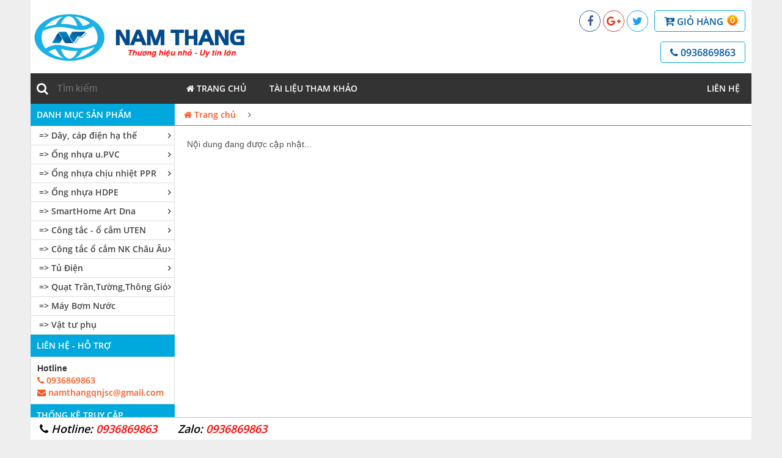

--- FILE ---
content_type: text/html; charset=UTF-8
request_url: https://diennuochalong.com/dm/243-voi-xa/
body_size: 6196
content:

<!DOCTYPE html>
<html lang="vi" prefix="og: https://ogp.me/ns#">
<head>
    <title></title>
    <meta charset="UTF-8">
    <meta name="keywords" content=""/>
    <meta name="description" content=""/>
    <meta name="DC.creator" content="ĐIỆN NƯỚC NAM THẮNG">
    <meta name="DC.title" content="">
    <meta name="DC.publisher" content="ĐIỆN NƯỚC NAM THẮNG">
    <meta name="DC.created" content="2010">
    <meta name="DC.description" content="">
    <meta property="og:locale" content="vi_VN" />
    <meta property="og:title" content="">
    <meta property="og:image" content="https://diennuochalong.com//data/images/download.png">
    <meta property="og:image:width" content="975" />
    <meta property="og:image:height" content="975" />
    <meta property="og:url" content="https://diennuochalong.com/dm/243-voi-xa/">
    <meta property="og:site_name" content="NamThang">
    <meta property="og:description" content="">
    <meta property="og:type" content="website" />
    <meta name="twitter:card" content="summary" />
    <meta name="twitter:title" content="" />
    <meta name="twitter:description" content="" />
    <meta name="robots" content="INDEX,FOLLOW">
    <meta name="viewport" content="width=device-width, initial-scale=1, maximum-scale=1, user-scalable=no">
    <link rel="canonical" href="https://diennuochalong.com/dm/243-voi-xa/"/>
    <link rel="shortcut icon" type="image/x-icon" href="/favicon.ico">
    <link rel="stylesheet" href="/css/page0.1.1.css">
    <link rel="stylesheet" href="/css/font-awesome.min.css">
    <link rel="stylesheet" href="/css/jquery.fancybox.css">
    <link rel="stylesheet" href="/css/jgallery.min.css">
    <link rel="stylesheet" href="/css/style.css?v=2.0.9">
    <script language="javascript" src="/js/jquery-1.8.2.min.js"></script>
    <script language="javascript" src="/js/slick.min.js"></script>
    <script src='https://www.google.com/recaptcha/api.js?hl=vi'></script>
    <script language="javascript" src="/js/fancybox.js"></script>
    <script src="https://apis.google.com/js/platform.js" async defer>{lang: 'vi'}</script>
    <script type="application/ld+json">	{	"@context" : "http://schema.org",	"@type" : "Organization",	"name" : "",	"url" : "https://diennuochalong.com/dm/243-voi-xa/",	"logo": "https://godongky.net.vn/img/logo/logo.png"	} </script>
    <!-- Google tag (gtag.js) -->
<script async src="https://www.googletagmanager.com/gtag/js?id=G-WHWWLEBVMK"></script>
<script>
  window.dataLayer = window.dataLayer || [];
  function gtag(){dataLayer.push(arguments);}
  gtag('js', new Date());

  gtag('config', 'G-WHWWLEBVMK');
</script>

<!-- Google Tag Manager -->
<script>(function(w,d,s,l,i){w[l]=w[l]||[];w[l].push({'gtm.start':
new Date().getTime(),event:'gtm.js'});var f=d.getElementsByTagName(s)[0],
j=d.createElement(s),dl=l!='dataLayer'?'&l='+l:'';j.async=true;j.src=
'https://www.googletagmanager.com/gtm.js?id='+i+dl;f.parentNode.insertBefore(j,f);
})(window,document,'script','dataLayer','GTM-THSWBKJ');</script>
<!-- End Google Tag Manager --></head>
<body>

    <header>
	<div class="container">
		<div class="mid_hdr">
			<div class="logo"><a href="/"><img src="/data/images/download.png" alt="TỔNG KHO VẬT TƯ ĐIỆN NƯỚC NAM THẮNG/ BÁN BUÔN , BÁN LẺ"></a></div>
       
            <div class="cart">
                <div class="cart_home m_off">
                    <a class="cart_hdr" href="/view-shopingcart/"><i class="fa fa-cart-arrow-down"></i> Giỏ hàng <span>0</span></a>
                    <div class="hover_cart">
                                                    <div class="tb_cart">
                                <span>Hiện chưa có sản phẩm nào trong giỏ hàng của bạn</span>
                            </div>
                                            </div>
                </div>
                <ul class="share_social_hdr nostyle">
                    <li><a href="https://www.facebook.com/vattunamthang/" target="_blank" rel="nofollow"><i class="fa fa-facebook"></i></a></li>
                    <li><a href="https://business.google.com/dashboard/l/07708081079468765858?hl=vi" target="_blank" rel="nofollow"><i class="fa fa-google-plus"></i></a></li>
                    <li><a href="https://www.youtube.com/channel/UCc7llH9L_pgY5RRz3PDsUzA" target="_blank" rel="nofollow"><i class="fa fa-twitter"></i></a></li>
                </ul>
                <div class="span12 span-t6 span-m6">
                    <a class="btn_hotline" href="tel:0936869863"><i class="fa fa-phone"></i> 0936869863</a>
                </div>
			</div>
		</div>
		<div class="bot_hdr">
            <div class="search_home">
                <a class="btn_search"><i class="fa fa-search"></i></a>
                <div itemscope itemtype="https://schema.org/WebSite">
                <link itemprop="url" href="https://diennuochalong.com/dm/243-voi-xa/"/>
                <form action="/search/" method="get" id="f_search" itemprop="potentialAction" itemscope itemtype="https://schema.org/SearchAction">
                    <button type="submit"><i class="fa fa-search"></i></button>
                    <input itemprop="query-input" type="text" name="q" placeholder="Tìm kiếm" required/>
                    <meta itemprop="target" content="https://diennuochalong.com/search?q={q}"/>
                </form>
             	</div>
            </div>
            <div class="cart_hdr_m">
                <a href="/view-shopingcart/"><i class="fa fa-shopping-cart"></i><span>0</span></a>
            </div>
			<nav>
                <div class="bar"><a><i class="fa fa-bars"></i></a></div>
                <ul class="mnav nostyle">
                    <li><a href="/"><i class="fa fa-home"></i></a></li>
                                                                                                    <li><a href="/dm/762-tai-lieu-tham-khao/">TÀI LIỆU THAM KHẢO</a>
                                            </li>
                                        <li><a href="/lien-he/">Liên hệ</a></li>
                </ul>
				<ul class="nav_lv0 nostyle">
					<li><a href="/"><i class="fa fa-home"></i> Trang chủ</a></li>
																									<li><a href="/dm/762-tai-lieu-tham-khao/">TÀI LIỆU THAM KHẢO</a>
											</li>
										<li><a href="/lien-he/">Liên hệ</a></li>
				</ul>
			</nav>
		</div>
	</div>
    <div class="fix_bootom">
        <div class="container">
            <div class="bar_fix m-off">
                <div class="span7 span-t12 span-m12">
                    <p class="btn_fix"><a href="tel:0936869863"><i class="fa fa-phone"></i> <i class="m_off">Hotline:</i> <span>0936869863</span></a></p>
                    <!-- <p class="btn_fix"><a href="mailto:namthangqnjsc@gmail.com"><i class="fa fa-envelope"></i></a> <i class="m_off">Email:</i> <span>namthangqnjsc@gmail.com</span></p>-->
                    <p class="btn_fix"><a href="https://zalo.me/0936869863"> <i class="m_off">Zalo:</i> <span>0936869863</span></a></p>
                </div>
                <div class="span5 span-t12 span-m12">
                    <div class="addthis_inline_share_toolbox"></div>
                </div>
            </div>
            <div class="action_fix m-on">
                <a href="/view-shopingcart/" rel="nofollow"><i class="fa fa-shopping-cart"></i> Giỏ hàng</a>    
                <a href="/lien-he/"><i class="fa fa-user-circle-o"></i> Liên hệ</a>    
                <!-- <a href="#hotline" class="act_js"><i class="fa fa-phone"></i> Hotline</a> -->
                <!-- <div class="wrapper_hotline" id="hotline"> -->
                    <a href="tel:0936869863" class=""><!-- <i class="fa fa-mobile" aria-hidden="true"></i> --><i class="fa fa-phone"></i> Hotline</a>
                    <!-- <a href="tel:02033635579"><i class="fa fa-phone" aria-hidden="true"></i>02033635579</a> -->
                <!-- </div> -->
                <script>
                $('.act_js').click(function(n){
                    n.preventDefault();
                    var id = $(this).attr('href');
                    $(id).toggleClass("active");
                });
                </script>
            </div>
        </div>
    </div>
    <!-- Go to www.addthis.com/dashboard to customize your tools -->
    <script type="text/javascript" src="//s7.addthis.com/js/300/addthis_widget.js#pubid=ra-58d232d250adedfc"></script> 
</header>
    <div class="container">
        <div class="index_mid">
            <div class="block_left">
	<div class="block_panel m_off">
		<div class="head_panel">
			<div class="title"><h3>DANH MỤC SẢN PHẨM</h3></div>
		</div>
		<div class="body_panel">
			<ul class="menu_prd_lv0 nostyle">
												<li><a href="/dm/222-day-cap-dien-ha-the/">=> Dây, cáp điện hạ thế</a>
										<ul class="menu_prd_lv1 nostyle">
																		<li><a href="/dm/272-tran-phu/">Trần Phú</a></li>
												<li><a href="/dm/308-cadivi/">Cadivi</a></li>
												<li><a href="/dm/410-day-dien-chong-chay/">Dây điện chống cháy</a></li>
												<li><a href="/dm/264-cadisun/">Cadisun</a></li>
											</ul>
									</li>
								<li><a href="/dm/719-ong-nhua-u-pvc/">=> Ống nhựa u.PVC</a>
										<ul class="menu_prd_lv1 nostyle">
																		<li><a href="/dm/720-pvc-tien-phong/">PVC Tiền Phong</a></li>
												<li><a href="/dm/721-pvc-dekko/">PVC Dekko</a></li>
												<li><a href="/dm/722-pvc-dismy/">PVC Dismy</a></li>
											</ul>
									</li>
								<li><a href="/dm/219-ong-nhua-chiu-nhiet-ppr/">=> Ống nhựa chịu nhiệt PPR</a>
										<ul class="menu_prd_lv1 nostyle">
																		<li><a href="/dm/250-ppr-wavin-ek/">PPR Wavin EK </a></li>
												<li><a href="/dm/471-ppr-vesbo/">PPR Vesbo</a></li>
												<li><a href="/dm/254-ppr-tien-phong/">PPR Tiền Phong</a></li>
												<li><a href="/dm/592-ppr-dismy/">PPR Dismy</a></li>
												<li><a href="/dm/252-ppr-dekko/">PPR Dekko</a></li>
												<li><a href="/dm/248-may-han-ong-ppr/">Máy hàn ống PPR</a></li>
											</ul>
									</li>
								<li><a href="/dm/221-ong-nhua-hdpe/">=> Ống nhựa HDPE </a>
										<ul class="menu_prd_lv1 nostyle">
																		<li><a href="/dm/261-hdpe-tien-phong/">HDPE Tiền Phong</a></li>
												<li><a href="/dm/262-hdpe-dekko/">HDPE Dekko</a></li>
												<li><a href="/dm/263-hdpe-dismy/">HDPE Dismy</a></li>
												<li><a href="/dm/265-pk-hdpe-hathaco/">PK HDPE Hathaco</a></li>
												<li><a href="/dm/411-pk-hdpe-asian/">Pk HDPE Asian</a></li>
											</ul>
									</li>
								<li><a href="/dm/758-smarthome-art-dna/">=> SmartHome Art Dna</a>
										<ul class="menu_prd_lv1 nostyle">
																		<li><a href="/dm/759-z10-series/">Z10 Series</a></li>
												<li><a href="/dm/760-z20-series/">Z20 series</a></li>
											</ul>
									</li>
								<li><a href="/dm/723-cong-tac-o-cam-uten/">=> Công tắc - ổ cắm UTEN</a>
										<ul class="menu_prd_lv1 nostyle">
																		<li><a href="/dm/726-v4/">V4</a></li>
												<li><a href="/dm/727-v6/">V6</a></li>
												<li><a href="/dm/728-v3/">V3</a></li>
												<li><a href="/dm/729-v7/">V7</a></li>
												<li><a href="/dm/730-q120b/">Q120B</a></li>
												<li><a href="/dm/731-v9/">V9</a></li>
												<li><a href="/dm/732-s300/">S300</a></li>
												<li><a href="/dm/733-q120d/">Q120D</a></li>
												<li><a href="/dm/734-q7/">Q7</a></li>
											</ul>
									</li>
								<li><a href="/dm/724-cong-tac-o-cam-nk-chau-au/">=> Công tắc ổ cắm NK Châu Âu</a>
										<ul class="menu_prd_lv1 nostyle">
																		<li><a href="/dm/735-legrand/">Legrand</a></li>
												<li><a href="/dm/736-bticino/">Bticino</a></li>
												<li><a href="/dm/737-vimar/">Vimar</a></li>
												<li><a href="/dm/738-simon/">Simon</a></li>
											</ul>
									</li>
								<li><a href="/dm/749-tu-dien/">=> Tủ Điện</a>
										<ul class="menu_prd_lv1 nostyle">
																		<li><a href="/dm/750-tu-dma/">Tủ DMA</a></li>
												<li><a href="/dm/751-tu-simon/">Tủ Simon</a></li>
												<li><a href="/dm/752-tu-schneider/">TỦ Schneider</a></li>
												<li><a href="/dm/753-tu-sino/">Tủ Sino</a></li>
											</ul>
									</li>
								<li><a href="/dm/228-quat-tran-tuong-thong-gio/">=> Quạt Trần,Tường,Thông Gió</a>
										<ul class="menu_prd_lv1 nostyle">
																		<li><a href="/dm/296-quat-vinawind/">Quạt - Vinawind</a></li>
												<li><a href="/dm/297-quat-panasonic/">Quạt - Panasonic</a></li>
												<li><a href="/dm/435-quat-thong-gio-whifa/">Quạt thông gió Whifa</a></li>
												<li><a href="/dm/491-quat-thong-gio-nanoco/">Quạt thông gió nanoco</a></li>
												<li><a href="/dm/242-quat-tran-kaiyo-japan/">Quạt trần Kaiyo - Japan</a></li>
											</ul>
									</li>
								<li><a href="/dm/761-may-bom-nuoc/">=> Máy Bơm Nước</a>
									</li>
								<li><a href="/dm/725-vat-tu-phu/">=> Vật tư phụ</a>
									</li>
							</ul>
		</div>
	</div>
	<div class="clear"></div>
    <div class="block_panel d_off">
		<div class="head_panel">
			<div class="title"><h3 class="btn_menu"><i class="fa fa-bars" aria-hidden="true"></i> DANH MỤC SẢN PHẨM</h3></div>
		</div>
		<div class="body_panel">
            <ul class="menu_prd_lv0_js nostyle">
												<li><a href="/dm/222-day-cap-dien-ha-the/">=> Dây, cáp điện hạ thế</a><span class="open_js ico_plus"></span>										<ul class="menu_prd_lv1_js nostyle">
																		<li><a href="/dm/272-tran-phu/">Trần Phú</a></li>
												<li><a href="/dm/308-cadivi/">Cadivi</a></li>
												<li><a href="/dm/410-day-dien-chong-chay/">Dây điện chống cháy</a></li>
												<li><a href="/dm/264-cadisun/">Cadisun</a></li>
											</ul>
									</li>
								<li><a href="/dm/719-ong-nhua-u-pvc/">=> Ống nhựa u.PVC</a><span class="open_js ico_plus"></span>										<ul class="menu_prd_lv1_js nostyle">
																		<li><a href="/dm/720-pvc-tien-phong/">PVC Tiền Phong</a></li>
												<li><a href="/dm/721-pvc-dekko/">PVC Dekko</a></li>
												<li><a href="/dm/722-pvc-dismy/">PVC Dismy</a></li>
											</ul>
									</li>
								<li><a href="/dm/219-ong-nhua-chiu-nhiet-ppr/">=> Ống nhựa chịu nhiệt PPR</a><span class="open_js ico_plus"></span>										<ul class="menu_prd_lv1_js nostyle">
																		<li><a href="/dm/250-ppr-wavin-ek/">PPR Wavin EK </a></li>
												<li><a href="/dm/471-ppr-vesbo/">PPR Vesbo</a></li>
												<li><a href="/dm/254-ppr-tien-phong/">PPR Tiền Phong</a></li>
												<li><a href="/dm/592-ppr-dismy/">PPR Dismy</a></li>
												<li><a href="/dm/252-ppr-dekko/">PPR Dekko</a></li>
												<li><a href="/dm/248-may-han-ong-ppr/">Máy hàn ống PPR</a></li>
											</ul>
									</li>
								<li><a href="/dm/221-ong-nhua-hdpe/">=> Ống nhựa HDPE </a><span class="open_js ico_plus"></span>										<ul class="menu_prd_lv1_js nostyle">
																		<li><a href="/dm/261-hdpe-tien-phong/">HDPE Tiền Phong</a></li>
												<li><a href="/dm/262-hdpe-dekko/">HDPE Dekko</a></li>
												<li><a href="/dm/263-hdpe-dismy/">HDPE Dismy</a></li>
												<li><a href="/dm/265-pk-hdpe-hathaco/">PK HDPE Hathaco</a></li>
												<li><a href="/dm/411-pk-hdpe-asian/">Pk HDPE Asian</a></li>
											</ul>
									</li>
								<li><a href="/dm/758-smarthome-art-dna/">=> SmartHome Art Dna</a><span class="open_js ico_plus"></span>										<ul class="menu_prd_lv1_js nostyle">
																		<li><a href="/dm/759-z10-series/">Z10 Series</a></li>
												<li><a href="/dm/760-z20-series/">Z20 series</a></li>
											</ul>
									</li>
								<li><a href="/dm/723-cong-tac-o-cam-uten/">=> Công tắc - ổ cắm UTEN</a><span class="open_js ico_plus"></span>										<ul class="menu_prd_lv1_js nostyle">
																		<li><a href="/dm/726-v4/">V4</a></li>
												<li><a href="/dm/727-v6/">V6</a></li>
												<li><a href="/dm/728-v3/">V3</a></li>
												<li><a href="/dm/729-v7/">V7</a></li>
												<li><a href="/dm/730-q120b/">Q120B</a></li>
												<li><a href="/dm/731-v9/">V9</a></li>
												<li><a href="/dm/732-s300/">S300</a></li>
												<li><a href="/dm/733-q120d/">Q120D</a></li>
												<li><a href="/dm/734-q7/">Q7</a></li>
											</ul>
									</li>
								<li><a href="/dm/724-cong-tac-o-cam-nk-chau-au/">=> Công tắc ổ cắm NK Châu Âu</a><span class="open_js ico_plus"></span>										<ul class="menu_prd_lv1_js nostyle">
																		<li><a href="/dm/735-legrand/">Legrand</a></li>
												<li><a href="/dm/736-bticino/">Bticino</a></li>
												<li><a href="/dm/737-vimar/">Vimar</a></li>
												<li><a href="/dm/738-simon/">Simon</a></li>
											</ul>
									</li>
								<li><a href="/dm/749-tu-dien/">=> Tủ Điện</a><span class="open_js ico_plus"></span>										<ul class="menu_prd_lv1_js nostyle">
																		<li><a href="/dm/750-tu-dma/">Tủ DMA</a></li>
												<li><a href="/dm/751-tu-simon/">Tủ Simon</a></li>
												<li><a href="/dm/752-tu-schneider/">TỦ Schneider</a></li>
												<li><a href="/dm/753-tu-sino/">Tủ Sino</a></li>
											</ul>
									</li>
								<li><a href="/dm/228-quat-tran-tuong-thong-gio/">=> Quạt Trần,Tường,Thông Gió</a><span class="open_js ico_plus"></span>										<ul class="menu_prd_lv1_js nostyle">
																		<li><a href="/dm/296-quat-vinawind/">Quạt - Vinawind</a></li>
												<li><a href="/dm/297-quat-panasonic/">Quạt - Panasonic</a></li>
												<li><a href="/dm/435-quat-thong-gio-whifa/">Quạt thông gió Whifa</a></li>
												<li><a href="/dm/491-quat-thong-gio-nanoco/">Quạt thông gió nanoco</a></li>
												<li><a href="/dm/242-quat-tran-kaiyo-japan/">Quạt trần Kaiyo - Japan</a></li>
											</ul>
									</li>
								<li><a href="/dm/761-may-bom-nuoc/">=> Máy Bơm Nước</a>									</li>
								<li><a href="/dm/725-vat-tu-phu/">=> Vật tư phụ</a>									</li>
							</ul>
		</div>
	</div>
	<div class="clear"></div>
	<div class="block_panel">
		<div class="head_panel">
			<div class="title"><h3>Liên hệ - hỗ trợ</h3></div>
		</div>
		<div class="body_panel">
			<div class="hotline">
				<div class="info">
					<p>Hotline</p>
					<p><a href="tel:0936869863"><i class="fa fa-phone" aria-hidden="true"></i> 0936869863</a></p>
					<p><a href="mailto:namthangqnjsc@gmail.com"><i class="fa fa-envelope" aria-hidden="true"></i> namthangqnjsc@gmail.com</a></p>
				</div>
			</div>
		</div>
	</div>
	<div class="clear"></div>
	<!-- <div class="block_panel m_off">
		<div class="head_panel">
			<div class="title"><h3>LIÊN KẾT WEBSITE</h3></div>
		</div>
		<div class="body_panel">
			<div class="link_conect">
				<select style="width:100%;" onchange="window.open(this.options[this.selectedIndex].value,'_blank');this.options[0].selected=true" id="select">
					<option value="">==Liên kết website==</option>
															<option value="http://dantri.com.vn">Báo dân trí</option>
										<option value="http://www.thuviennhadep.net">Thư viện kiến trúc</option>
										<option value="http://www.quangninh.gov.vn">Báo quảng ninh</option>
										<option value="http://www.cucphuong.com.vn">Nhựa Dismy</option>
										<option value="http://www.phucha.com">Nhựa Dekko</option>
										<option value="http://tranphucable.com.vn/">Dây cáp điện Trần Phú</option>
										<option value="http://www.nhuatienphong.vn">Nhựa Tiền Phong</option>
										<option value="http://www.binhminhplastic.com.vn">Nhựa Bình Minh</option>
										<option value="http://www.cadisun.com">Cadisun</option>
										<option value="http://pilsa.wavin.com/">Pilsa</option>
									</select>
			</div>
		</div>
	</div>
	<div class="clear"></div> -->
	<div class="block_panel m_off">
		<div class="head_panel">
			<div class="title"><h3>THỐNG KÊ TRUY CẬP</h3></div>
		</div>
		<div class="body_panel">
			<table class="static">
								<tbody>
					<tr>
						<td><img src="/img/bg/vtoday.png" alt=""></td>
						<td>Đang online</td>
						<td>5</td>
					</tr>
					<tr>
						<td><img src="/img/bg/vtoday.png" alt=""></td>
						<td>Hôm nay</td>
						<td>98</td>
					</tr>
					<tr>
						<td><img src="/img/bg/vyesterday.png" alt=""></td>
						<td>Hôm qua</td>
						<td>503</td>
					</tr>
					<tr>
						<td><img src="/img/bg/vweek.png" alt=""></td>
						<td>Tuần qua</td>
						<td>3,934</td>
					</tr>
					<tr>
						<td><img src="/img/bg/vmonth.png" alt=""></td>
						<td>Tháng qua</td>
						<td>16,122</td>
					</tr>
					<tr>
						<td><img src="/img/bg/vall.png" alt=""></td>
						<td>Tổng</td>
						<td>1,329,613</td>
					</tr>
				</tbody>
			</table>
		</div>
	</div>
	<div class="clear"></div>
	<div class="block_panel m_off">
		<div class="head_panel">
			<div class="title"><h3>QUẢNG CÁO - ĐỐI TÁC</h3></div>
		</div>
		<div class="body_panel">
			<div class="trademark">
												<a href="" target="_blank"><img src="/data/images/images.png" alt=""></a>
								<a href="" target="_blank"><img src="/data/images/images(1).jpg" alt=""></a>
								<a href="" target="_blank"><img src="/data/images/logo_top1.png" alt="dây chống cháy VH"></a>
								<a href="https://diennuochalong.com/dm/506-thiet-bi-dien-vimar-italia/" target="_blank"><img src="/data/images/logo2.png" alt="vimar"></a>
								<a href="https://diennuochalong.com/dm/471-ppr-vesbo/" target="_blank"><img src="/data/images/BANNER-DAY-DIEN-CHONG-CHAY.jpg" alt="vesbo"></a>
								<a href="https://diennuochalong.com/dm/283-aptoamt-schneider/" target="_blank"><img src="/data/images/logo/Schneider-logo-640x400-640x400.png" alt="schneider"></a>
								<a href="https://diennuochalong.com/dm/450-thiet-bi-dien-art-dna/" target="_blank"><img src="/data/images/logo/download%20(1).png" alt="ART DNA"></a>
								<a href="https://diennuochalong.com/dm/227-led-chieu-sang/" target="_blank"><img src="/data/images/logo/Logo-KingLed-den-led.png" alt="Kingled"></a>
								<a href="https://diennuochalong.com/dm/264-day-va-cap-dien-cadisun/" target="_blank"><img src="/data/images/logo-simon-2022.png" alt="CADISUN"></a>
							</div>
		</div>
	</div>
	<div class="clear"></div>
</div>
            <div class="block_right">
               <div class="block_cate">
    <div class="breadcrumb head_cate">
        <ul class=" nostyle" itemscope="" itemtype="https://schema.org/BreadcrumbList">
            <li itemprop="itemListElement" itemscope="" itemtype="https://schema.org/ListItem" class="li-right"><a class="a-right" href="/" itemscope="" itemtype="https://schema.org/Thing" itemprop="item"><strong><span itemprop="name" ><i class="fa fa-home"></i> Trang chủ</span></strong></a></li>
                        <li itemprop="itemListElement" itemscope="" itemtype="https://schema.org/ListItem" class="li-right active"><span itemprop="name"></span></li>
        </ul>
    </div>
                                <article class="block_news_view">
                    <div class="content">
                        <p>Nội dung đang được cập nhật...</p>
                    </div>
                </article>
                </div>
            </div>
        </div>
    </div>
    <footer id="footer">
        <div class="container">
            <div class="top_ft">
                <div class="logo_ft">
                    <a href=""><img src="/data/images/logo.png" alt="TỔNG KHO VẬT TƯ ĐIỆN NƯỚC NAM THẮNG/ BÁN BUÔN , BÁN LẺ"></a>
                    <br/>
                    <a href="http://online.gov.vn/Home/WebDetails/82056" target="blank"><img alt="bct" src="/img/logoSaleNoti.png"/></a>
                </div>
                <div class="info_ft">
                   <p>
	<span style="font-size:16px;"><strong>C&Ocirc;NG TY CỔ PHẦN VẬT TƯ NAM THẮNG&nbsp; &nbsp; (Hotline: 0936869863)</strong></span></p>
<p>
	<strong>Cửa h&agrave;ng điện nước</strong>: Số nh&agrave; 522- Đường Nguyễn Văn Cừ, Phường Hồng Hải -TP. Hạ Long</p>
<p>
	&nbsp; &nbsp; &nbsp; &nbsp; &nbsp; &nbsp; &nbsp; &nbsp; &nbsp; &nbsp; &nbsp; &nbsp; &nbsp; &nbsp; &nbsp; &nbsp; &nbsp; &nbsp; &nbsp; ĐT: 02033635579 - DĐ: 0785094666</p>
<p>
	<strong>Showroom Đ&egrave;n&nbsp;trang tr&iacute;/ Quạt trần :</strong> Số nh&agrave; 524- Đường Nguyễn văn Cừ, Phường Hồng Hải, TP.Hạ Long</p>
<p>
	&nbsp; &nbsp; &nbsp; &nbsp; &nbsp; &nbsp; &nbsp; &nbsp; &nbsp; &nbsp; &nbsp; &nbsp; &nbsp; &nbsp; &nbsp; &nbsp; &nbsp; &nbsp; &nbsp; ĐT: 02033820579 - DĐ: 0972659935</p>
<p>
	<strong>Cửa h&agrave;ng kim kh&iacute;: </strong>Số nh&agrave;<strong>&nbsp;</strong>358 - Đường Nguyễn Văn Cừ, Phường Hồng Hải, TP.Hạ Long</p>
<p>
	&nbsp; &nbsp; &nbsp; &nbsp; &nbsp; &nbsp; &nbsp; &nbsp; &nbsp; &nbsp; &nbsp; &nbsp; &nbsp; &nbsp; &nbsp; &nbsp; &nbsp; &nbsp; &nbsp; DĐ: 0963864295- 0969263516</p>
<p>
	Email: namthangqnjsc@gmail.com</p>
<p>
	Website: www.<a href="" target="_blank">diennuochalong.com</a>- www.<u>dendienhalong.com&nbsp; - www.vattudiennuocquangninh.com</u></p>
                </div>
                <div class="map_ft">
                   <ul>
                       <li><a href="/bv/19-gioi-thieu-cong-ty-co-phan-vat-tu-nam-thang">Giới thiệu</a></li>
                       <li><a href="/bv/1248-huong-dan-mua-hang">Hướng dẫn mua hàng</a></li>
                       <li><a href="/bv/1249-quy-dinh-va-hinh-thuc-thanh-toan">Quy định và hình thức thanh toán</a></li>
                       <li><a href="/bv/1250-chinh-sach-van-chuyen-giao-nhan">Vận chuyển giao nhận</a></li>
                       <li><a href="/bv/1251-chinh-sach-doi-tra-hang-va-hoan-tien">Đổi trả hàng & hoàn tiền</a></li>
                       <li><a href="/bv/1252-chinh-sach-bao-hanh">Chính sách bảo hành</a></li>
                       <li><a href="/bv/1253-chinh-sach-bao-mat">Chính sách bảo mật</a></li>
                   </ul>
                </div> 
            </div>
            <div class="bot_ft">
                <p style="float: left;width: 50%;text-align: left;">© 2026 Bản quyền thuộc Công Ty Cổ Phần Vật Tư Nam Thắng.<br/>Mã số thuế: 5701433434 do Sở KH&ĐT Tỉnh Quảng Ninh cấp ngày 13/10/2010.</p>
                <p style="float:right">Design by <a href="https://dim.vn/" target="_blank" style="color:#fff" rel="nofollow">DIM GROUP</a></p>
            </div>
        </div>
        <div class="move_control">
            <a href="#top" class="scroll_top"><i class="fa fa-chevron-up"></i></a>
        </div>
    </footer>
    <script type="text/javascript" src="/js/custom.js?v=2.0.9"></script>
    <div id="fb-root"></div>
<script>(function(d, s, id) {
  var js, fjs = d.getElementsByTagName(s)[0];
  if (d.getElementById(id)) return;
  js = d.createElement(s); js.id = id;
  js.src = "//connect.facebook.net/vi_VN/sdk.js#xfbml=1&version=v2.8";
  fjs.parentNode.insertBefore(js, fjs);
}(document, 'script', 'facebook-jssdk'));</script>
</body>
</html>


--- FILE ---
content_type: text/css
request_url: https://diennuochalong.com/css/page0.1.1.css
body_size: 8000
content:
	html,body,div,span,applet,object,iframe,p,blockquote,abbr,acronym,address,big,cite,del,dfn,img,ins,kbd,q,s,samp,small,strike,sub,sup,tt,var,u,i,center,dl,dt,dd,ol,fieldset,form,label,legend,caption,tbody,tfoot,thead,article,aside,details,embed,figure,figcaption,header,hgroup,nav,output,ruby,section,time,mark,audio,video{border:0 none;font:inherit;margin:0;padding:0;vertical-align:baseline}article,aside,details,figcaption,figure,footer,header,hgroup,menu,nav,section{display:block}blockquote,q{quotes:none}blockquote:before,blockquote:after,q:before,q:after{content:none}.fixw{width:100%;overflow:hidden;display:block}.hide{opacity:0;visibility:hidden;transition:all 0.3s ease}.show{opacity:1;visibility:visible;transition:all 0.3s ease}.imgf{width:100%;overflow:hidden}.imgfix{position:relative;z-index:10;display:block;overflow:hidden}.imgfix img{position:absolute;left:50%;top:50%;z-index:10;transform:translate(-50%,-50%);width:100%}.content img{max-width:100%!important;height:auto!important}.clear{clear:both}a,nav a:hover{text-decoration:none}a:hover{text-decoration:underline}*{padding:0;margin:0;box-sizing:border-box;-webkit-box-sizing:border-box;-moz-box-sizing:border-box}body{font-family:Arial,Helvetica,sans-serif;font-size:14px;line-height:20px;color:#000;overflow-x:hidden;overflow-y:scroll}.strong{font-weight:700}.cusa{cursor:pointer}.span1,.span2,.span3,.span4,.span5,.span6,.span7,.span8,.span9,.span10,.span11,.span12{float:left}.span12{width:100%}.span11{width:91.66666667%}.span10{width:83.33333333%}.span9{width:75%}.span8{width:66.66666667%}.span7{width:58.33333333%}.span6{width:50%}.span5{width:41.66666667%}.span4{width:33.33333333%}.span3{width:25%}.span2{width:16.66666667%}.span1{width:8.33333333%}.mce-content-body ol,.mce-content-body ul,.content ol,.content ul{margin-left:15px;margin-bottom:20px}.mce-content-body ol li,.mce-content-body ul li,.content ol li,.content ul li{margin-left:10px;margin-bottom:10px}.mce-content-body a[href],.content a[href]{text-decoration:underline}.mce-content-body table,.content table{max-width:100%!important;border-spacing:0;border-collapse:separate;border:1px solid #aaa}.mce-content-body table tr:nth-child(even),.content table tr:nth-child(even){background:#FAFAFA}.mce-content-body table caption,.mce-content-body table td,.mce-content-body table th,.content table caption,.content table td,.content table th{padding:15px 7px;font:inherit}.mce-content-body table th,.content table th{background-position:100% 100%;background-size:2px 10px;background-repeat:no-repeat}.mce-content-body table th:last-child,.content table th:last-child{background:0 0}.mce-content-body,.content{padding:15px;font-size:14px}.content{overflow:hidden}ul.nostyle,ol.nostyle,ul.nostyle li,ol.nostyle li{list-style:none}ul.circle,ul.circle li{list-style-type:circle}ul.square,ul.square li{list-style-type:square}ul.disc,ul.disc li{list-style-type:disc}ol.upper-roman,ol.upper-roman li{list-style-type:upper-roman}ol.upper-latin,ol.upper-latin li{list-style-type:upper-latin}ol.lower-roman,ol.lower-roman li{list-style-type:lower-roman}ol.lower-latin,ol.lower-latin li{list-style-type:lower-latin}ol.lower-greek,ol.lower-greek li{list-style-type:lower-greek}ol.decimal,ol.decimal li{list-style-type:decimal}ol.decimal-leading-zero,ol.decimal-leading-zero li{list-style-type:decimal-leading-zero}.pace{-webkit-pointer-events:none;pointer-events:none}.pace-inactive{display:none}.pace .pace-progress{background:#4685E2;position:fixed;z-index:9999;top:0;right:100%;width:100%;height:2px}code[class*="language-"],pre[class*="language-"]{color:black;background:none;text-shadow:0 1px white;font-family:Consolas,Monaco,'Andale Mono','Ubuntu Mono',monospace;text-align:left;white-space:pre;word-spacing:normal;word-break:normal;word-wrap:normal;line-height:1.5;-moz-tab-size:4;-o-tab-size:4;tab-size:4;-webkit-hyphens:none;-moz-hyphens:none;-ms-hyphens:none;hyphens:none}pre[class*="language-"]::-moz-selection,pre[class*="language-"] ::-moz-selection,code[class*="language-"]::-moz-selection,code[class*="language-"] ::-moz-selection{text-shadow:none;background:#b3d4fc}pre[class*="language-"]::selection,pre[class*="language-"] ::selection,code[class*="language-"]::selection,code[class*="language-"] ::selection{text-shadow:none;background:#b3d4fc}@media print{code[class*="language-"],pre[class*="language-"]{text-shadow:none}}pre[class*="language-"]{padding:1em;margin:.5em 0;overflow:auto}:not(pre)>code[class*="language-"],pre[class*="language-"]{background:#f5f2f0}:not(pre)>code[class*="language-"]{padding:.1em;border-radius:.3em;white-space:normal}.token.comment,.token.prolog,.token.doctype,.token.cdata{color:slategray}.token.punctuation{color:#999}.namespace{opacity:.7}.token.property,.token.tag,.token.boolean,.token.number,.token.constant,.token.symbol,.token.deleted{color:#905}.token.selector,.token.attr-name,.token.string,.token.char,.token.builtin,.token.inserted{color:#690}.token.operator,.token.entity,.token.url,.language-css .token.string,.style .token.string{color:#a67f59;background:hsla(0,0%,100%,.5)}.token.atrule,.token.attr-value,.token.keyword{color:#07a}.token.function{color:#DD4A68}.token.regex,.token.important,.token.variable{color:#e90}.token.important,.token.bold{font-weight:700}.token.italic{font-style:italic}.token.entity{cursor:help}pre.code-toolbar{position:relative}pre.code-toolbar>.toolbar{position:absolute;top:.3em;right:.2em;transition:opacity 0.3s ease-in-out;opacity:0}pre.code-toolbar:hover>.toolbar{opacity:1}pre.code-toolbar>.toolbar .toolbar-item{display:inline-block}pre.code-toolbar>.toolbar a{cursor:pointer}pre.code-toolbar>.toolbar button{background:none;border:0;color:inherit;font:inherit;line-height:normal;overflow:visible;padding:0;-webkit-user-select:none;-moz-user-select:none;-ms-user-select:none}pre.code-toolbar>.toolbar a,pre.code-toolbar>.toolbar button,pre.code-toolbar>.toolbar span{color:#bbb;font-size:.8em;padding:0 .5em;background:#f5f2f0;background:rgba(224,224,224,.2);box-shadow:0 2px 0 0 rgba(0,0,0,.2);border-radius:.5em}pre.code-toolbar>.toolbar a:hover,pre.code-toolbar>.toolbar a:focus,pre.code-toolbar>.toolbar button:hover,pre.code-toolbar>.toolbar button:focus,pre.code-toolbar>.toolbar span:hover,pre.code-toolbar>.toolbar span:focus{color:inherit;text-decoration:none}.CodeMirror{width:100%;height:500px;border:1px solid #c2c2c2}.CodeMirror-scroll{max-height:500px}.CodeMirror pre{padding-left:7px;line-height:1.25}#map{height:500px}img.gmarker{max-height:90px;max-width:180px!important;display:block;position:absolute;top:50%;left:50%;transform:translate(-50%,-50%)}div.gmarker{display:block;font-size:14px;overflow-x:hidden;overflow-y:auto;height:90px;line-height:26px;color:#333}div.gmarker h4{font-size:1.2em}.gmarker-img{float:left;height:90px;width:180px;margin-right:10px;position:relative}@media all and (min-width:1200px){.container{width:1170px}}@media all and (min-width:992px) and (max-width:1199px){.container{width:960px}.span-d12{width:100%}.span-d11{width:91.66666667%}.span-d10{width:83.33333333%}.span-d9{width:75%}.span-d8{width:66.66666667%}.span-d7{width:58.33333333%}.span-d6{width:50%}.span-d5{width:41.66666667%}.span-d4{width:33.33333333%}.span-d3{width:25%}.span-d2{width:16.66666667%}.span-d1{width:8.33333333%}.d-off{display:none}}@media all and (min-width:768px) and (max-width:991px){.container{width:750px}.span-t12{width:100%}.span-t11{width:91.66666667%}.span-t10{width:83.33333333%}.span-t9{width:75%}.span-t8{width:66.66666667%}.span-t7{width:58.33333333%}.span-t6{width:50%}.span-t5{width:41.66666667%}.span-t4{width:33.33333333%}.span-t3{width:25%}.span-t2{width:16.66666667%}.span-t1{width:8.33333333%}.t-off{display:none}}@media all and (max-width:767px){.container{width:100%}.span-m12{width:100%}.span-m11{width:91.66666667%}.span-m10{width:83.33333333%}.span-m9{width:75%}.span-m8{width:66.66666667%}.span-m7{width:58.33333333%}.span-m6{width:50%}.span-m5{width:41.66666667%}.span-m4{width:33.33333333%}.span-m3{width:25%}.span-m2{width:16.66666667%}.span-m1{width:8.33333333%}.m-off{display:none}}


--- FILE ---
content_type: text/css
request_url: https://diennuochalong.com/css/style.css?v=2.0.9
body_size: 7256
content:
@font-face{font-family:"Jokerman";src:url(../fonts/Jokerman-Regular.ttf)}
@font-face{font-family:"RobotoCondensed";src:url(../fonts/RobotoCondensed-Regular.ttf)}
@font-face{font-family:"NotoSerif";src:url(../fonts/NotoSerif-Regular.ttf)}
@font-face{font-family:"OpenSans";src:url(../fonts/OpenSans-Regular.ttf)}
@font-face{font-family:"OpenSans-Semibold";src:url(../fonts/OpenSans-Semibold.ttf)}
*{box-sizing: border-box;}
.container{width:1190px;margin:0 auto;padding:0 5px;}
.row:after, .row:before, .container:after, .container:before {content:" ";display:table}
.container:after, .row:after{clear: both}
.row{margin-right: -5px;margin-left: -5px;}
.clearfix:before{content:"";display:table}
.clearfix:after{content:"";clear:both;}
body a{text-decoration:none;font-family:OpenSans-Semibold}
body{font-family: "Helvetica Neue",Helvetica,Arial,sans-serif;font-size: 14px;background: #eee;}
body a:hover{text-decoration:none;}
.m-on{display:none;}
.breadcrumb{width: 100%;float: left;border-bottom: 1px solid #00a9dd;}
.breadcrumb ul{}
.breadcrumb ul li{float: left;padding: 7.5px 10px;}
.breadcrumb ul li a{color: #FF5722;font-size: 14px;font-weight: bold;}
.breadcrumb ul li:before{content:"\f105";font-family:FontAwesome;margin-right:5px;}
.breadcrumb ul li:first-child:before{content:"";}
.breadcrumb ul li:last-child{color:#555}
.index_mid {width: 100%;float: left;background: #fff;padding-bottom:20px;}
/* stick */
.slick-slider{position: relative;display: block;box-sizing: border-box;-webkit-user-select: none;-moz-user-select: none;-ms-user-select: none;user-select: none;-webkit-touch-callout: none;-khtml-user-select: none;-ms-touch-action: pan-y;touch-action: pan-y;webkit-tap-highlight-color: transparent;}.slick-list{position: relative;display: block;overflow: hidden;margin: 0;padding: 0;}
.slick-list:focus{outline: none;}
.slick-list.dragging{cursor: pointer;cursor: hand;}
.slick-slider .slick-track,.slick-slider .slick-list{-webkit-transform: translate3d(0, 0, 0);-moz-transform: translate3d(0, 0, 0);-ms-transform: translate3d(0, 0, 0);-o-transform: translate3d(0, 0, 0);transform: translate3d(0, 0, 0);}
.slick-track{position: relative;top: 0;left: 0;display: block;}
.slick-track:before,.slick-track:after{display: table;content: '';}
.slick-track:after{clear: both;}
.slick-loading .slick-track{visibility: hidden;}
.slick-slide{display: none;float: left;height: 100%;min-height: 1px;}[dir='rtl']
.slick-slide{float: right;}
.slick-slide img{display: block;}
.slick-slide.slick-loading img{display: none;}
.slick-slide.dragging img{pointer-events: none;}
.slick-initialized .slick-slide{display: block;}
.slick-loading .slick-slide{visibility: hidden;}
.slick-vertical .slick-slide{display: block;height: auto;border: 1px solid transparent;}
.slick-arrow.slick-hidden {display: none;}
.slick-prev,.slick-next{font-size: 0;line-height: 0;position: absolute;z-index: 1;top: 50%;display: block;width: 25px;height: 56px;padding: 0;/* -webkit-transform: translate(0, -50%);-ms-transform: translate(0, -50%) */;transform: translate(0, -50%);cursor: pointer;color: transparent;border: none;outline: none;background: transparent;}
.slick-prev:hover{background: url(../img/bg/btn-prev-rg-hover.png) no-repeat}
.slick-next:hover{background: url(../img/bg/btn-next-rg-hover.png) no-repeat}
.slick-prev{left: -35px;background: url(../img/bg/btn-prev-rg.png) no-repeat;transition:all 0.3s ease;}
.slick-next{right: -35px;background: url(../img/bg/btn-next-rg.png) no-repeat;transition:all 0.3s ease;}
.slick-dots{position: absolute;bottom: 0px;display: block;width: 100%;padding: 0;margin: 0;list-style: none;text-align: center;}
.slick-dots li{position: relative;display: inline-block;width: 20px;height: 20px;margin: 0;padding: 0;cursor: pointer;}
.slick-dots li button{font-size: 0;line-height: 0;display: block;width: 20px;height: 20px;padding: 5px;cursor: pointer;color: transparent;border: 0;outline: none;background: transparent;}
.slick-dots li button:hover,.slick-dots li button:focus{outline: none;}
.slick-dots li button:hover:before,.slick-dots li button:focus:before{opacity: 1;}
.slick-dots li button:before{font-family:FontAwesome;font-size: 10px;line-height: 20px;position: absolute;top: 0;left: 0;width: 20px;height: 20px;content:"\f111";text-align: center;color: #666;-webkit-font-smoothing: antialiased;-moz-osx-font-smoothing: grayscale;}
.slick-dots li.slick-active button:before{color: #00a9dd;}
/* ar-bx */
.arr_bx .slick-prev,.arr_bx .slick-next{font-size: 0;line-height: 0;position: absolute;z-index: 1;top: 50%;display: block;width: 26px;height: 46px;padding: 0;transform: translate(0, -50%);cursor: pointer;color: transparent;border: none;outline: none;background: transparent;}
.arr_bx .slick-prev:hover:before{color:#0077d2;transition:color 0.3s;}
.arr_bx .slick-next:hover:before{color:#0077d2;transition:color 0.3s;}
.arr_bx .slick-prev:before{content:"\f104";font-family:FontAwesome;color:#00a9dd;font-size: 60px;display: block;transition:color 0.3s;}
.arr_bx .slick-next:before{content:"\f105";font-family:FontAwesome;color:#00a9dd;font-size: 60px;display: block;transition:color 0.3s;}
.arr_bx .slick-prev{left: 0px;transition:left 0.3s ease;}
.arr_bx:hover .slick-prev{left: 0px;transition:left 0.3s ease;}
.arr_bx .slick-next{right: 0px;transition:right 0.3s ease;}
.arr_bx:hover .slick-next{right: 0px;transition:right 0.3s ease;}
/* header */
.tb_cart{width: 100%;float: left;min-width: 254px;}
.top_hdr{width:100%;float:left;background: #333;}
.top_hdr .current_day{float:left;color:#fff;padding: 10px;}
.cart{float: right;width: 35%;display: inline-block;height: 120px;text-align: center;padding:17px 10px}
.cart .btn_hotline{float:right;}
.btn_hotline{display: inline-block;padding: 6.5px 15px;border: 1px solid #00a9dd;border-radius: 5px;color: #005da3;font-size: 16px;font-weight: bold;background: #fff;font-family: OpenSans-Semibold;margin-bottom: 5px;transition:all 0.3s ease;margin-top: 8px;}
.btn_hotline:hover{color:#fff;background:#00a9dd}
.btn_fix{display: inline-block;padding: 8px 15px;color: #000;font-size: 18px;font-weight: bold;white-space: nowrap;font-style: italic;font-family: OpenSans;}
.btn_fix a{color:#000;transition:all 0.3s ease;}
.btn_fix:hover a{color:#00a9dd}
.btn_fix span{color:red;}
.addthis_inline_share_toolbox{text-align: right;display: inline-block;float: right;padding: 8px 10px 2px 10px;}
.cart_home{position: relative;z-index: 99;display: inline-block;float: right;margin-bottom: 8px;}
.cart_home>p{text-transform: uppercase;font-weight: bold;margin-bottom: 5px;}
.logo {width: 30%;float: left;height: 120px;position: relative;}
.logo a{display: block;position: absolute;top: 50%;left: 0px;width: 100%;transform: translate(0,-50%);max-height: 100%;text-align:center;}
.logo a img{max-width: 100%;display: inline-block;max-height: 100%;vertical-align: middle;}
.cart_home .cart_hdr{color: #005da3;background: #fff;border: 1px solid #00a9dd;padding: 6.5px 35px 6.5px 15px;text-align: center;border-radius: 5px;position: relative;font-size: 15px;text-transform: uppercase;font-weight: bold;display: inline-block;font-family: OpenSans-Semibold;transition:all 0.3s ease;}
.cart_home:hover .cart_hdr{color:#fff;background:#00a9dd}
.cart_home .cart_hdr i{font-size:18px;line-height:0;}
.cart_home .cart_hdr span{position: absolute;top: 5px;right: 10px;width: 20px;line-height: 20px;background:url('../img/bg/cart.png')no-repeat center;background-size:20px;color:#fff;text-align: center;border-radius: 50%;font-size: 14px;}
.cart_home .hover_cart {background: #fff;display:none;position: absolute;top: 35px;right: 0px;border: 1px solid #eee;box-shadow: 0px 1px 1px 1px #c2c2c2;}
.cart_home:hover .hover_cart {display:inline;}
.cart_home .hover_cart .tb_cart p {border-bottom: 1px solid #ddd;padding: 10px;font-size: 18px;text-align: center;}
.cart_home .hover_cart .tb_cart span {padding: 10px;text-align: center;font-size: 12px;width: 100%;float: left;}
.cart_home .hover_cart ul{width: 100%;float: left;min-width: 254px;}
.cart_home .hover_cart ul li{border-bottom: 1px solid #ddd;padding: 10px;width: 100%;float: left;}
.cart_home .hover_cart ul li .image{width: 70px;height: 70px;float: left;margin-right: 6px;}
.cart_home .hover_cart ul li .image img{width: 70px;height: 70px;}
.cart_home .hover_cart ul li .title{font-size: 14px;display: block;line-height: 1.3;color: #555;height: 31px;overflow: hidden;text-align: left;margin-bottom: 10px;white-space: nowrap;text-overflow: ellipsis;}
.cart_home .hover_cart ul li .title:hover{color: red;}
.cart_home .hover_cart ul li .prd_num {font-size: 14px;display: inline-block;color: #f44336;float: left;font-weight: bold;margin-left: 10px;}
.cart_home .hover_cart ul li .xoa{float: right;font-size: 16px!important;color: #555;}
.cart_home .hover_cart ul .sum_cart{text-align: center;color: #555;font-size: 12px;}
.cart_home .hover_cart ul .sum_cart span{color: #f44336;font-weight: bold;font-size: 16px;}
.cart_home .hover_cart ul .btn_cart{color: #f44336;font-weight: bold;font-size: 16px;}
.cart_home .hover_cart ul .btn_cart a{padding: 5px;display: block;background: #4CAF50;border-radius: 5px;color: #fff;font-weight: bold;transition: all 0.3s ease;text-align: center;line-height: 1.3;}
.cart_home .hover_cart ul .btn_cart a:hover{background: #00a9dd;transition: all 0.3s ease;}
.group_btn_hdr {width: 100%;float: left;margin-top: 10px;}
.share_social_hdr{display: inline-block;float: right;padding: 0 10px;text-align: right;margin-bottom: 8px;}
.share_social_hdr li{display: inline-block;}
.share_social_hdr li a{display: block;background: #fff;border: 1px solid #c2c2c2;color: #333;width: 35px;line-height: 33px;text-align: center;border-radius: 50%;font-size: 18px;}
.share_social_hdr li:first-child a{display: block;background: #fff;border: 1px solid #3b5998;color: #3b5998;width: 35px;line-height: 33px;text-align: center;border-radius: 50%;font-size: 18px;transition:all 0.3s ease;}
.share_social_hdr li:first-child a:hover{color:#fff;background:#3b5998}
.share_social_hdr li:nth-child(2) a{display: block;background: #fff;border: 1px solid #db4437;color: #db4437;width: 35px;line-height: 33px;text-align: center;border-radius: 50%;font-size: 18px;transition:all 0.3s ease;}
.share_social_hdr li:nth-child(2) a:hover{color:#fff;background:#db4437;}
.share_social_hdr li:last-child a{display: block;background: #fff;border: 1px solid #1da1f2;color: #1da1f2;width: 35px;line-height: 33px;text-align: center;border-radius: 50%;font-size: 18px;transition:all 0.3s ease;}
.share_social_hdr li:last-child a:hover{color:#fff;background:#1da1f2;}
.mid_hdr {width: 100%;float:left;background: #fff;height: 120px;}
.mid_hdr .mid_info_hdr {width: 50%;float: left;height: inherit;text-align: center;position: relative;padding: 10px 0;}
.mid_hdr .mid_info_hdr .cont_slogan{display: block;width: 100%;float: left;font-family: NotoSerif;text-transform: capitalize;font-size: 24px;font-weight:bold;}
.mid_hdr .mid_info_hdr h2{color: #ea292c;font-size: 24px;margin-bottom: 5px;line-height: 1.3;margin-top: 10px;font-family: NotoSerif;text-transform: capitalize;}
.mid_hdr .mid_info_hdr p{color: #795548;font-weight:bold;font-size: 16px;}
.mid_hdr .mid_info_hdr p a{}
.bg_hdr img{width:100%;display:block;}
.bot_hdr {width: 100%;float: left;background: #333;position: relative;}
.search_home{width:20%;float: left;}.search_home .btn_search{display:none;color: #fff;font-size: 20px;float: right;padding: 15px;}.search_home form{width:100%;float: left;position: relative;}
.search_home input{width: 100%;float: left;padding: 16px 5px 16px 43px;border: 0;background: #333333;outline:0;color: #fff;font-size: 16px;transition:all 0.3s ease;}
.search_home input:focus::-webkit-input-placeholder {color: #03A9F4;}
.search_home button{position: absolute;top: 0px;left: 0px;padding: 13.5px 10px;border: 0;background: transparent;font-size: 20px;color: #fff;outline:0;cursor: pointer;}
nav{width:80%;float: left;}
nav .nav_lv0{width: 100%;white-space:nowrap;}
nav .nav_lv0>li{float:left;position: relative;}
nav .nav_lv0>li:last-child{float:right;}
nav .nav_lv0>li>a{color:#fff;text-transform:uppercase;display: block;padding: 15px 19px;font-weight: bold;transition:all 0.3s ease;font-family: OpenSans-Semibold;}
nav .nav_lv0>.arr_down:before{content: "\f107";font-family: FontAwesome;position: absolute;top: 50%;left: 5px;color: #fff;transform: translate(0,-50%);}
nav .nav_lv0>li:hover>a{background:#00a9dd;}
nav .nav_lv0>li>.nav_lv1{display: none;position: absolute;top: 50px;left: 0px;z-index: 99;background: #333;min-width: 200px;}
nav .nav_lv0>.arr_down:hover>.nav_lv1{display:inline;}
nav .nav_lv0>li>.nav_lv1>li{border-top:1px solid #555}nav .nav_lv0>li>.nav_lv1>li:first-child{border-top:0}
nav .nav_lv0>li>.nav_lv1>li>a{white-space: nowrap;padding: 5px 10px;display: block;color: #fff;transition:all 0.2s ease;}
nav .nav_lv0>li>.nav_lv1>li>a:hover{background:#00a9dd;color:#fff;}
.fix_bootom {position: fixed;bottom: 0px;width: 100%;z-index: 9999;}
.bar_fix {width: 100%;background: #fff;float: left;border-top: 1px solid #c2c2c2;max-height: 37px;}
.action_fix {position: fixed;bottom: 0px;left: 0px;right: 0px;z-index: 990;}
.action_fix>a{width: 33.33333333%;float: left;display: block;text-align: center;padding:8px 0px;color: #fff;}
.action_fix>a:first-child{background:#1bb2e7}
.action_fix>a:nth-child(2){background:#ff1b1b}
.action_fix>a:nth-child(3){background:#50b648}
.action_fix .active{bottom:36px!important;}
.action_fix .wrapper_hotline{position: absolute;z-index: -1;bottom: 0px;left: 0px;right: 0px;height: 36px;transition: all 0.3s ease;background: #50b648;border-bottom: 1px solid #fff;}
.action_fix .wrapper_hotline>a{width:50%;float:left;text-align:center;color: #fff;line-height: 35px;border-right: 1px solid #fff;}
.action_fix .wrapper_hotline>a:last-child{border-right:0;}
/* layout */
.slider_home{}
.slider_home a{display:block;outline:0;}
.slider_home a img{width:100%;display:block;height:300px;}
.block_left {width: 20%;float: left;}
.block_right {width: 80%;float: right;}
.block_panel {width:100%;float:left;}
.block_panel .head_panel{overflow:hidden;border-bottom: 1px solid #ddd;}
.block_panel .head_panel .title{background:#00a9dd}
.block_panel .head_panel .title h3{color:#fff;padding:8px 10px;font-size: 14px;font-weight: 700;text-transform: uppercase;font-family: OpenSans-Semibold;}
.block_panel .head_panel .title h3 a{color:#333;}
.block_panel .body_panel{width:100%;float:left;border: 1px solid #ddd;border-top: 0;}
.menu_prd_lv0{width:100%;float:left;}
.menu_prd_lv0>li{display:block;position:relative;border-bottom: 1px solid #ddd;}
.menu_prd_lv0>li:last-child{border-bottom: 0}
.menu_prd_lv0>.arr_right:before{content: "\f105";font-family: FontAwesome;position: absolute;top: 50%;right: 5px;transform: translate(0,-50%);}
.menu_prd_lv0>li>a{color:#444;display:block;padding:5px 10px;border-left: 3px solid transparent;}
.menu_prd_lv0>li:hover>a{border-color:#00a9dd}
.menu_prd_lv0>li>.menu_prd_lv1{display:none;position: absolute;top: -1px;left:calc(100% + 1px);width: 236px;background: #fff;z-index: 99;border-top: 1px solid #ddd;box-shadow: 0px 1px 1px 1px #c2c2c2;}
.menu_prd_lv0>li:hover>.menu_prd_lv1{display:inline;}
.menu_prd_lv0>li>.menu_prd_lv1>li{border-bottom:1px solid #ddd;border-right:1px solid #ddd;}
.menu_prd_lv0>li>.menu_prd_lv1>li>a{display: block;padding: 5px 10px;color: #444;border-left: 3px solid transparent;}
.menu_prd_lv0>li>.menu_prd_lv1>li>a:hover{border-color:#00a9dd}
.block_cate {width: 100%;float: left;}
.block_cate .head_cate{width: 100%;float: left;}
.block_cate .head_cate .title{border-top:1px solid #ddd;width: 100%;float: left;padding: 7px 10px;color:#333;}
.block_cate .head_cate .title a{color:#333;transition:all 0.3s ease;}
.block_cate .head_cate .title a:hover{color:#00a9dd}
.block_cate .body_cate{width: 100%;float: left;border-top:1px solid #ddd;padding: 10px;}
.slider_prd{width:100%;float:left;padding: 10px 30px;margin-bottom: 20px;overflow: hidden;background: url(../img/bg/bg-bottom-slide.gif) no-repeat bottom;background-size: 100% 10px;}
.slider_prd a{width:20%;float:left;outline:0;}
.slider_prd a img{width:100%;display:block;height:160px;}
.list_prd_nom{width:100%;float:left;}
.list_prd_nom li{float: left;width: 20%;padding:0 5px;margin-bottom:5px;}
.list_prd_nom li .prd_item{border:1px solid transparent;width:100%;float:left;text-align: center;padding: 5px 0;transition:all 0.3s ease;}
.list_prd_nom li .prd_item:hover{border-color:#00a9dd;}
.list_prd_nom li .prd_item h4{height:40px;overflow:hidden;padding: 0 5px;text-align: center;}
.list_prd_nom li .prd_item h4 a{color: #333;transition:all 0.3s ease;font-size: .75rem;}
.list_prd_nom li .prd_item:hover h4 a{color: #00a9dd;}
.list_prd_nom li .prd_item .image{width: 100%;float: left;position: relative;height: 120px;}
.list_prd_nom li .prd_item .image img{height: 120px;width: 100%;display: block;position: absolute;top: 50%;left: 0px;transform: translate(0,-50%);}
.list_prd_nom li .prd_item .image .product__sale{position: absolute;width: 60px;height: 52px;z-index: 10;text-align: center;line-height: 52px;left: 0px;top: 0px;background: url(../img/sale60x52.png);color: #fff;font-weight: 700;pointer-events: none;transform: rotate(-15deg);}
.list_prd_nom li .prd_item .image .product__sale:after{content:"%";font-size: .6em;}
.list_prd_nom li .prd_item .price{width: 100%;float: left;height: 45px;overflow: hidden;text-align: center;font-size: .75rem;font-weight: bold;}
.list_prd_nom li .prd_item .price .old{color: #FF5722;text-decoration: line-through;font-size: 10px;    padding-left: 0.3rem;}
.list_prd_nom li .prd_item .price span{color:#333;font-weight: bold;font-size: 14px;display: inline-block;}
.list_prd_nom li .prd_item .add_cart{font-size: 13px;color: #fff;white-space: nowrap;display: inline-block;padding: 5px 10px;}
.list_prd_nom li .prd_item .add_cart i{font-size: 18px;line-height: 0;}
.list_prd_nom li .prd_item:hover .add_cart{background:#4CAF50}
.fs10{font-size: 10px;}
.btn{padding: 5px;background: #717171;display: inline-block;border-radius: 5px;transition:all 0.3s ease;}
.static{width: 100%;float: left;    margin: 10px -7px;}
.static tr td:first-child{width:20%;text-align:center;}
.static tr td:nth-child(2){width:40%;text-align:left;}
.static tr td:last-child{width:40%;text-align:right;}
.trademark{width:100%;float:left;}
.trademark a{display:block;margin-bottom:10px;padding: 10px;overflow:hidden;}
.trademark a img{width:100%;display:block;transition:all 0.3s ease;}
.trademark a:hover img{transform:scale(1.1);}
.link_conect {width: 100%;float: left;padding: 10px;}
.link_conect select{padding:5px;}
.hotline{width: 100%;overflow: hidden;padding: 8px 0;}
.hotline .image{width: 15%;float: left;font-size: 26px;padding: 15px 5px;color: #00a9dd;}
.hotline .info{width: 100%;overflow:hidden;padding: 0 10px;}
.hotline .info p{color: #333;font-weight: bold;}
.hotline .info p a{color:#FF5722}
.hotline .info p a:hover{color:red}
.list_news_nom{width: 100%;float: left;}
.list_news_nom li{width: 25%;float:left;padding: 0 5px;margin-bottom: 5px;}
.list_news_nom li .item_news{width: 100%;overflow: hidden;border: 1px solid transparent;transition:all 0.3s ease;padding: 5px;}
.list_news_nom li .item_news:hover{border-color:#ddd}
.list_news_nom li .item_news .image{width:40%;float:left;padding: 5px;margin-right: 5px;}
.list_news_nom li .item_news .image img{width:100%;display:block;}
.list_news_nom li .item_news h5{text-align: left;height: 40px;overflow: hidden;width: 100%;float: left;}
.list_news_nom li .item_news h5 a{font-size: 14px;color: #00a9dd;}
.list_news_nom li .item_news h5:hover a{color:RED}
.list_news_nom li .item_news .info_des {max-height: 100px;}
.read_more{color: #000;text-transform: uppercase;font-size: 11px;font-weight: bold;}
.read_more i{display: inline-block;background: #00a9dd;height: 11px;width: 10px;text-align: center;color: #fff;}
.read_more:hover{color:red}
.move_control {position: fixed;bottom: 45px;right: 30px;z-index: 999;}
.move_control .scroll_top {display: block;background: #000;color: #fff;border-radius: 50%;width: 40px;line-height: 40px;text-align: center;font-size: 18px;box-shadow: 0px 0px 0px 8px rgba(0, 0, 0, 0.65);transition:all 0.3s ease;}
footer{width:100%;float:left;}
.top_ft {width: 100%;float: left;background: #dcdcdc;padding: 10px 5px;}
.logo_ft {float: left;width: 20%;padding: 10px 5px;}
.logo_ft a{text-align:center;display:block;}
.logo_ft a img{max-width:80%;display:inline-block;}
.info_ft {width: 60%;float: left;padding: 5px;}
.info_ft h3{color:#08558c;font-family: NotoSerif;}
.info_ft p{color:424242}
.info_ft a{color:#08558c}
.map_ft {width: 20%;
    float: left;
    padding-right: 5px;
    text-align: right;
    font-size: 13px;
    padding-top: 24px;}
.map_ft a{color: #333}
.map_ft ul{list-style: none;line-height: 1.5rem;}
.bot_ft {width: 100%;float: left;background: #222;text-align:center;padding:15px;}
.bot_ft p{display:inline-block;color:#fff;font-size:13px;}
.overview{}
.overview h5{}
.overview h5 a{font-size: 16px;text-transform: uppercase;color: #000;}
.overview .date{font-size:12px;color:#666;}
.overview .image{width: 25%;float: right;text-align:center;}
.overview .image img{max-width:100%;display:inline-block;}
.overview .info_des{width: 75%;float: left;color: #444;font-size: 15px;line-height: 1.5;text-align: justify;}
.fb-comments{width:100%;}
.h1_home{ font-size: 1rem;text-align: center;margin-bottom: 0.75rem;}
/* news index */
.wrapper_news{width:100%;float: left;margin-bottom: 10px;padding-bottom: 10px;border-bottom: 1px solid #ddd;}
.wrapper_news .item_news{}
.wrapper_news .item_news .image{width: 30%;float: left;padding: 5px 10px;}
.wrapper_news .item_news .image a img{width:100%;display:block;max-height: 170px;}
.wrapper_news .item_news .info{width: 70%;float: right;padding: 5px 10px;}
.wrapper_news .item_news .info h5{line-height:1.5;font-size: 16px;}
.wrapper_news .item_news .info h5 a{color:#222;text-transform:uppercase;}
.wrapper_news .item_news .info h5 a:hover{color:red}
.wrapper_news .item_news .info .date{color:#888;font-size:12px;}
.wrapper_news .item_news .info p{font-size:14px;color:#444;}
.catalogue {width:100%;overflow:hidden;}
.catalogue li{width:100%;float:left;margin-bottom:5px;border-bottom: 1px solid #ddd;}
.catalogue li:last-child{border-bottom:0;}
.catalogue li a{color:#4CAF50}
.catalogue li a:before{content:"\f019";font-family:FontAwesome;margin-right: 10px;color:#FF5722}
.catalogue li a:hover{color:red;text-decoration:underline;}
.catalogue li span{float:right;font-size:12px;color:#666}
/* news view */
.block_news_view{width: 100%;overflow: hidden;padding: 10px;}
.block_news_view .head{}
.block_news_view .head .title{font-size: 18px;padding: 5px 0;color: #333;text-transform: uppercase;}
.block_news_view .head .date{width: 100%;float: left;color: #666;font-size: 12px;}
.content{padding: 10px;}
.block_news_view .content p{color:#555;}
.tag {color: #00a9dd;}
.tag a{color:#15c;}
.tag a:hover{text-decoration:underline;color:red;}
.share_social, .comment_fb, .news_other{width: 100%;float: left;}
.share_social,.news_other {padding: 10px 0;border-top: 1px solid #ddd;}
.share_social li{float:left;padding-right: 5px;color: #00a9dd;font-weight: bold;}
.news_other h3{color: #fff;background: #00a9dd;padding: 8px 15px;}
.list_news{width:100%;float:left;}
.list_news li{width: 100%;float: left;position: relative;padding: 5px 10px 5px 25px;margin-bottom: 5px;border-bottom: 1px solid #ddd;}
.list_news li span{float: right;color: #666;font-size: 12px;}
.list_news li:before{content:"\f1b2";font-family:FontAwesome;color:#00a9dd;font-size: 12px;position: absolute;top: 50%;transform: translate(0,-50%);left: 5px;}
.list_news li a{color: #333;font-family: Oswald;font-size: 16px;}
.list_news li a:hover{color:#FF5722;}
/* contact */
.block_contact{width:100%;float:left;padding: 10px;}
.map{width:100%;overflow:hidden;border:1px solid #00a9dd;padding:10px;}
.map iframe{width:100%;min-height:245px;height:22vw;display:block;}
.info_contact{}
.info_contact a{color: #15c;}
.f_contact{width: 100%;float: left;padding: 10px;border: 1px solid #00a9dd;}
.f_contact p{text-align: center;margin-bottom: 10px;font-size: 18px;color: #00a9dd;}
.block_group {width: 100%;float: left;margin-bottom: 10px;}
.block_group label {width: 20%;float: left;text-align: right;padding: 0 10px;}
.block_group .fg1 {width: 80%;float: right;}
.block_group .fg1 input {width: 100%;padding: 10px 15px;border: 1px solid #c2c2c2;outline: 0;transition: all 0.3s ease;}
.block_group .fg1 input:focus{background:rgba(255, 87, 34, 0.15)}
.block_group .fg1 textarea {width: 100%;padding: 10px 15px;border: 1px solid #c2c2c2;outline: 0;transition: all 0.3s ease;}
.block_group .fg1 textarea:focus{background:rgba(255, 87, 34, 0.15)}
.block_group .fg1 button{padding: 10px 15px;border: 0;background: #00a9dd;color: #fff;text-transform: uppercase;font-weight: bold;outline: 0;cursor: pointer;transition: all 0.3s ease;}
.block_group .fg1 button:hover{background:#FF5722}
/* prd indec */
.block_prd{width: 100%;float: left;padding: 10px;}
.block_prd h4{font-size: 18px;margin-bottom: 10px;}
.info_prd{width: 70%;float: left;}
.info_prd .image{width:50%;float:left;}
.info_prd .image a {padding:0 30px;outline:0}
.info_prd .image img{width:100%;display:block;}
.info_prd .info{width: 50%;float: right;padding: 10px;}
.info_prd .info p{line-height: 1.5;margin-bottom: 10px;}
.info_prd .info .status{font-weight: bold;}
.info_prd .info .status span{text-transform:uppercase;color:#4CAF50}
.info_prd .info .price{width: 100%;float: left;height: 45px;overflow: hidden;font-size: 13px;font-weight: bold;}
.info_prd .info .price .old{color: #FF5722;text-decoration: line-through;font-size: 13px;padding-left: 0.3rem;}
.info_prd .info .price span{color:red;font-weight: bold;font-size: 16px;display: inline-block;}
.quantity{width:100%;float:left;margin-bottom:10px;}
.quantity .quantity_choose{border: 1px solid #00a9dd;line-height: 38px;text-align: center;font-size: 18px;width: 25%;}
.quantity .cart_submit{border: 0;padding: 0 20px;display: inline-block;font-size: 18px;text-transform: uppercase;line-height: 40px;vertical-align: top;color: #fff;cursor:pointer;outline:0;transition:all 0.3s ease;}
.quantity .cart_submit:hover{background:#FF5722}
.call{overflow: hidden;width: 100%;font-size: 18px;color: #333;text-align: center;}
.call a{color: red;font-size: 24px;}
.call a i{color:#607d8b}
.other_prd{width:30%;float:left;}
.other_prd ul{width:100%;overflow-x:hidden;overflow-y:auto;height:250px;background:rgba(0, 169, 221, 0.15);}
.other_prd ul li{width:100%;overflow:hidden;padding:5px;}
.other_prd ul li .image{width: 55px;height: 50px;float: left;border: 1px solid #ddd;background: #fff;}
.other_prd ul li .image img{width:100%;}
.other_prd ul li .title{color:#15c;}
.detail_prd {width: 100%;float: left;border: 1px solid #ddd;margin-top: 10px;padding: 10px;}
.detail_prd h3{color: #607D8B;text-decoration: underline;line-height: 1.5;margin-bottom: 10px;}
.cart-item{}
.cart-item h3{width: 100%;float: left;line-height: 1.5;font-size: 18px;padding: 5px;color: #00a9dd;}
.title-gio-hang {font-size: 18px;line-height: 1.5;font-weight: bold;color: #00a9dd;}
.list_cart{width: 100%;float: left;border-top: 1px solid #ddd;margin-bottom: 20px;}
.list_cart li{width: 100%;float: left;position: relative;border: 1px solid #ddd;border-top:0px;padding: 10px;}
.list_cart li .image{width: 18%;float: left;margin-right: 2%;}
.list_cart li .info{width:80%;float:right;}
.list_cart li .title{margin-bottom: 5px;padding-right: 20px;}
.list_cart li .title a{color: #005da2;font-size: 16px;}
.list_cart li .title a:hover{text-decoration:underline;}
.list_cart li .price{color: #333;margin-bottom: 5px;}
.list_cart li .price span{color:#FF5722}
.list_cart li .quality{margin-bottom: 5px;}
.list_cart li .quality form{}
.list_cart li .quality form input[type="number"] {width: 60px;line-height: 30px;text-align: center;}
.list_cart li .quality form input[type="submit"] {border: 0;text-align: center;padding: 10px 15px;background: #2196F3;color: #fff;cursor:pointer}
.list_cart li .quality form input[type="submit"]:hover{background: #f44336;transition: all 0.3s ease;}
.list_cart li .price_sum{color: #333;font-weight:bold;}
.list_cart li .price_sum span{color:#FF5722}
.list_cart li .delete{position: absolute;top: 10px;right: 5px;font-size: 20px;color: #333;}
.list_cart li .delete:hover{color:red;}
.list_cart .end{font-weight: bold;color: #ff0000;font-size: 18px;text-align: center;background: #eee;}

table {width: 100%;border-collapse: collapse;margin-bottom: 20px;}
table thead tr th {line-height: 35px;border: 1px solid #c2c2c2;}
table thead tr th.image {width: 15%;}
table thead tr th.title {margin:0;width:auto;float:none}
table thead tr th.price {width: 12%;color: #000!important;}
table thead tr th.quantity1 {width: 17%;}
table thead tr th.total {width: 12%;}
table thead tr th.delete {width: 10%;}
table tbody tr td {padding: 10px;text-align: center;vertical-align: middle;border: 1px solid #c2c2c2;}
table tbody tr td a {display: block;}
table tbody tr td a img {display: block;}
table tbody tr td h4{font-size: 14px;}
table tbody tr td h4 a{color: #888;}
table tbody tr td h4 a:hover{color:red}
table tbody tr td .price {color: #000!important;}
table tbody tr td .price_sum {font-weight: bold;color: #FF5722;font-size: 16px;}
table tbody tr td input[type="number"] {width: 50px;line-height: 30px;text-align: center;}
table tbody tr td input[type="submit"] {border: 0;text-align: center;padding: 10px 10px;background: #2196F3;color: #fff;cursor:pointer}
table tbody tr td input[type="submit"]:hover{background: #f44336;transition: all 0.3s ease;}
.ico4 {color: #555;font-size: 20px;}
.cart_buy {margin-bottom: 20px;}
.cart_buy p{text-align:right}
.cart_buy .cart_sum_title {font-size: 18px;font-weight: bold;}
.cart_buy .cart_sum_price {font-weight: bold;font-size: 18px;color: red;}
.static tbody tr td{border:0;padding:0}
.pagination{text-align: right;padding: 20px 18px 5px 0;font-family: Verdana, Arial, Helvetica, sans-serif;font-size: 10px;color:#0fa1e0;}
.pagination a {margin: 0 5px 0 0;padding: 3px 6px;}
.pagination span a{border: 1px solid #ccc;border-radius: 4px 4px 4px 4px;text-decoration: none;color: #0fa1e0;}
.pagination .next{border-radius: 0px;border:none;color: #0fa1e0;text-decoration: none;}
.pagination .prev {border-radius: 0px;border: none;color: #0fa1e0;text-decoration: none;}
.pagination .current {background: #3071a9 top left repeat-x !important;border-color: #0fa1e0 !important;color: #fff !important;margin: 0 5px 0 0;padding: 3px 6px;border-radius: 4px 4px 4px 4px;}
.pagination .current:hover {text-decoration: underline;}/* mnav */
ul.mnav {display: none;position: absolute;top: 50px;left: 0px;right: 0px;z-index: 999;background: #333333;padding: 0 10px;}
ul.mnav>li{width: 100%;float: left;border-bottom: 1px solid #fff;}
ul.mnav>li:last-child{border-bottom:0px}
ul.mnav>li>a{display: block;padding: 8px 10px;font-size: 14px;color: #fff;position: relative;}
ul.mnav>li>.mnav_1{display: none;width: 100%;float: left;}
ul.mnav>li>.mnav_1 li{width: 100%;float: left;}
ul.mnav>li>.mnav_1 li a{display: block;padding: 8px 10px 8px 20px;font-size: 14px;color: #fff;position: relative;}
ul.mnav>li>.mnav_1 li a:after{content:"-";position: absolute;top: 5px;left: 8px;}
ul.mnav>li>.mnav_1>li>.mnav_2{display:none;width: 100%;float: left;}
ul.mnav>li>.mnav_1>li>.mnav_2>li{}
ul.mnav li a:hover{text-decoration:none;}
/* ul.mnav>li>.mnav_1>li>.mnav_2>li>a{} */
.hv>a:before{content:"\f107";font-family:FontAwesome;position: absolute;top: 5px;width: 8px;height: 20px;right: 2px;color:#fff}
.dropdown{display:block!important;}
.dropdown>a:before{content:"\f106"!important;}
.dropdown>a{background:#00a9dd}
.dropdown>ul{display:block!important}
.bar {display: none;}
.bar a{font-size: 28px;padding: 11px;display: block;color: #fff;}

.d_off{display:none;}
.menu_prd_lv0_js{display:none;width: 100%;float: left;}
.menu_prd_lv0_js>li{display: block;border-bottom: 1px solid #ddd;width: 100%;float: left;}
.menu_prd_lv0_js>.current>a{background:#00a9dd;color:#fff;}
.menu_prd_lv0_js>.current>.open_js{background:#00a9dd}
.menu_prd_lv0_js>li>a{color: #444;display: block;padding: 0 10px;line-height: 40px;width: calc(100% - 40px);float: left;}
.menu_prd_lv0_js>li>.open_js{display: inline-block;width: 40px;line-height: 40px;text-align: center;float: right;}
.menu_prd_lv0_js>li>.ico_plus:before{content:"\f067";font-family:FontAwesome;color: #00a9dd;}
.menu_prd_lv0_js>li>.ico_minus:before{content:"\f068";font-family:FontAwesome;color: #fff;}
.menu_prd_lv0_js>li>.menu_prd_lv1_js{display:none;width:100%;float:left;background: #eee;}
.menu_prd_lv0_js>li>.menu_prd_lv1_js>li{display: block;border-bottom: 1px solid #ddd;padding-left: 20px;}
.menu_prd_lv0_js>li>.menu_prd_lv1_js>li:last-child{border-bottom:0;}
.menu_prd_lv0_js>li>.menu_prd_lv1_js>li>a{color: #444;display: block;padding:10px;}
.cart_hdr_m{display:none;position: absolute;top: 0px;left: 50%;transform: translate(-50%,0);}
.cart_hdr_m a{color: #fff;font-size: 26px;display: block;padding: 5px;line-height: 40px;position: relative;}
.cart_hdr_m a span{position: absolute;top: 5px;left: 18px;color: #fff;font-size: 14px;font-weight: bold;background: #00a9dd;display: inline-block;line-height: 20px;width: 20px;text-align: center;border-radius: 50%;}
@media all and (min-width:1200px){
    .container{width:1190px;}
}
@media all and (min-width:992px) and (max-width:1199px){
    .container{width:1000px;}
    nav .nav_lv0>li>a{padding: 15px 10px;}
    nav .nav_lv0>.arr_down:before{right:0px;}
}
@media all and (min-width:769px) and (max-width:991px){
    .container{width:100%;}
    .bar{display:inline-block;}
    .nav_lv0{display:none;}
    .search_home{float:right;}
    .search_home .btn_search{display:inline;}
    .search_home form{float: left;position: absolute;z-index: 999;top: 50px;left: 0px;right: 0px;background: #4CAF50;opacity:0;visibility:hidden;transition:all 0.3s ease;}
    .search_home .active{opacity:1;visibility:visible;}
    .search_home input{background:#03A9F4}
    .search_home input::-webkit-input-placeholder {color: #fff;}
}
@media all and (max-width:768px){
    .container,.info_ft,.map_ft,.block_left,.block_right,.block_group label,.block_group .fg1,.logo,.mid_hdr .mid_info_hdr,.cart,.logo_ft{width:100%;}
    .container{padding:0;}
    .m-off{display:none!important;}
    .m-on{display:inline!important;}
    .mid_hdr .mid_info_hdr{position:static;padding:10px 0}
    .mid_hdr .mid_info_hdr .cont_slogan{position: static;transform: none;}
    .mid_hdr,.mid_hdr .mid_info_hdr{height:auto;}
    .cart{height:auto;}
    .cart .btn_hotline{float:left;margin-top:0;}
    .logo{height:80px;}
    .logo a img{height:80px;}
    .logo_ft a img{height:100px}
    .bar,.cart_hdr_m{display:inline-block;}
    .slider_home a img{height:33vw}
    nav{width:auto;}
    .nav_lv0,.m_off{display:none;}
    .search_home{float:right;}
    .search_home .btn_search{display:inline;}
    .search_home form{float: left;position: absolute;z-index: 999;top: 50px;left: 0px;right: 0px;background: #4CAF50;opacity:0;visibility:hidden;transition:all 0.3s ease;box-shadow: 0px 1px 5px 0px #607D8B;}
    .search_home .active{opacity:1;visibility:visible;}
    .search_home input{background:#03A9F4}
    .search_home input::-webkit-input-placeholder {color: #fff;}
    .d_off{display:block;}
    .list_prd_nom li,.list_news_nom li{width: 25%;}
    .list_prd_nom li .prd_item .image{height:17vw;}
    .list_prd_nom li .prd_item .image img{height:17vw;}
    .block_group label{text-align:left;}
    .content{padding: 0px;width: 100%;}
    .block_panel .head_panel .title h3{padding:10px 10px 10px 7px;font-size: 16px;}
    .block_panel .head_panel .title h3 i{font-size: 24px;line-height: 0;vertical-align: middle;margin-right: 6px;}
}
@media all and (max-width:425px){
    .list_prd_nom li,.list_news_nom li{width:50%;}
    .list_prd_nom li .prd_item .image{height:33vw;}
    .list_prd_nom li .prd_item .image img{height:33vw;}
    .info_prd,.other_prd,.info_prd .image,.info_prd .info{width:100%;}
    .overview .image{width:40%;}
    .overview .info_des{width:60%;}
    .list_cart li .image{width:48%}
    .list_cart li .info{width:50%}
    .btn_fix{padding: 8px 0px 8px 7px;font-size: 14px;}
}

.table_type{font-size: 12px;}
.table_type tr{}
.table_type tr td{color: #333;vertical-align: middle;padding: 5px;}
.table_type label{display:inline-block;margin: 2px;float: left;color: #fff;}
.table_type label span{display:block;border: 2px solid #ccc;cursor: pointer;}
.table_type label.color span{width: 25px;height: 25px;background: #333;border-radius: 50%;opacity:0.8;transition:all 0.3s ease;}
.table_type label.color span:hover{opacity:1}
.table_type label.text span{line-height: 21px;padding: 0 5px;border-radius: 4px;background:#333;transition:all 0.3s ease;}
.table_type label.text span:hover{opacity:1}
.table_type label input[type="radio"]{display: none;}
.table_type label.color input[type="radio"]:checked ~ span{opacity:1;border-color:#00b107}
.table_type label.text input[type="radio"]:checked ~ span{border-color:#3f51b5;background:#00a9dd;}


--- FILE ---
content_type: application/javascript
request_url: https://diennuochalong.com/js/custom.js?v=2.0.9
body_size: 5883
content:
$('.slider_prd').slick({
    dots: false,
    arrows:true,
    infinite: true,
    pauseOnHover:true,
    touchMove:true,
    slidesToShow: 5,
    slidesToScroll: 2,
    autoplay: true,
    autoplaySpeed: 3000,
    responsive: [
    {
      breakpoint: 769,
      settings: {
        slidesToShow: 4,
        slidesToScroll: 2,
        infinite: true,
        dots: false,
      }
    },
    {
      breakpoint: 426,
      settings: {
        slidesToShow: 2,
        slidesToScroll: 1,
        dots: false,
      }
    },
    ]
});
$('.slide_prd').slick({
    dots: true,
    arrows:true,
    infinite: false,
    touchMove:true,
    slidesToShow: 1,
    slidesToScroll: 1,
});
$('.slider_home').slick({
    dots: true,
    arrows:true,
    fade: true,
    cssEase: 'linear',
    infinite: true,
    touchMove:true,
    autoplay: true,
    autoplaySpeed: 3000,
    slidesToShow: 1,
    slidesToScroll: 1,
});
$('.view_prds').fancybox();
$('.nav_lv1').parent('li').addClass('arr_down');
$('.menu_prd_lv1').parent('li').addClass('arr_right');
$('.move_control').hide();
$(window).scroll(function () {
    if ($(this).scrollTop() > 100) {
        $('.move_control').fadeIn(300);
    }
    else {
        $('.move_control').fadeOut(300);
    }
});
$('.scroll_top').click(function () {
    $('html, body').animate({scrollTop: 0}, 500);
    return false;
});
$('.btn_search').click(function(){
    if($('#f_search').hasClass('active')){
        $('#f_search').removeClass('active');
    }else{
        $('#f_search').addClass('active');
    }
    $('.mnav').removeClass('dropdown');
});
/* mmenu */
$('.mnav_1').parent('li').addClass('hv');
$(".bar>a").click(function(){
    if($(".mnav").hasClass("dropdown")){
        $(".mnav").removeClass('dropdown');
    }else{
        $('.mnav').addClass('dropdown');
    }
    $('#f_search').removeClass('active');
});
$(".hv>a").click(function(event){
    event.preventDefault();
    if($(this).parent().hasClass("dropdown")){
        $(this).parent().removeClass("dropdown");
        $(this).siblings().children().removeClass("dropdown");
    }else{
        $(this).parent().addClass("dropdown");
        $(this).parent().siblings().removeClass("dropdown");
        $(this).parent().siblings().children().children().removeClass("dropdown");
    }
    return false;
});
$('.btn_menu').click(function(){
    if($('.menu_prd_lv0_js').hasClass('active')){
        $('.menu_prd_lv0_js').slideUp().removeClass('active');
        var li = $('.menu_prd_lv0_js .current');
        li.children('.open_js').removeClass('ico_minus').addClass('ico_plus');
        li.children('.menu_prd_lv1_js').slideUp();
        li.removeClass('current');
    }else{
        $('.menu_prd_lv0_js').slideDown().addClass('active');
    }
});
$('.open_js').click(function(){
    var li = $(this).parent('li').siblings();
    if(li.hasClass('current')){
        li.children('.open_js').removeClass('ico_minus').addClass('ico_plus');
        li.children('.menu_prd_lv1_js').slideUp();
        li.removeClass('current');
    }
    if($(this).hasClass('ico_plus')){
        $(this).addClass('ico_minus').removeClass('ico_plus');
        $(this).siblings('.menu_prd_lv1_js').slideDown();
        $(this).parent('li').addClass('current');
    }else{
        $(this).addClass('ico_plus').removeClass('ico_minus');
        $(this).siblings('.menu_prd_lv1_js').slideUp();
        $(this).siblings('a').removeAttr('style')
        $(this).parent('li').removeClass('current');

    }
});
 $(document).ready(function() {
    var wcmfb = $('.fb-comments').width();
    $('.fb-comments').attr('data-width', wcmfb);
    var hFix_bootom = $('.fix_bootom').height();
    $('#footer').css('padding-bottom',hFix_bootom + 'px');
});
function change_fu_note(){
    var dt_text = '';

    $('tr.fu_text input[type="radio"]').each(function(k1,v1) {
		if($(this).is(":checked")){
			var $va = $(this),$is_text = $va.parent().text().trim();
			if($is_text){
                var $dt_text1 = $va.parents('tr.fu_text').find('td').first().text();
				dt_text += ($dt_text1 == 'Chất liệu:' || $dt_text1 == 'Chọn màu:') ? $dt_text1+' '+$is_text+', ' : 'Tùy chọn: '+$is_text+', ';
			}
		}
	});
    $('#add2cat_note').val(dt_text);
}
function pro_fu_ajax(i){
    change_fu_note();
    $.ajax({
        url: "/pro-fu.dim",
        type: "POST",
        data: $('form#pro_table_fu').serialize(),
        success: function (result) {
            var $price = 'Liên hệ', $price2 = '';
            if(result){
                var obj = (typeof result == 'object') ? JSON.parse(JSON.stringify(result)) : $.parseJSON(result);
                if(obj.price){
                    $price = obj.price;
                }
                if(obj.price2){
                    $price2 = obj.price2;
                }
            }
            $('#change_price').text($price);
            if($price2){
                $('#change_price2').text($price2).show();
            }else{
                $('#change_price2').hide();
            }
            if(obj.id){
                $('#add2cat_des').val(obj.id);
            }else{
                $('#add2cat_des').val('');
            }
        },
        error: function(jqXHR, textStatus, errorThrown) {
           console.log(textStatus, errorThrown);
        }
    });
    return false;
}
function add2cat(e, i){
    e.preventDefault();
    $.ajax({
        url: "/add-to-cart.dim",
        type: "POST",
        data: {dt1: $('form#pro_table_fu').serialize(), dt2: $(i).serialize()},
        success: function (result) {
            var obj = (typeof result == 'object') ? JSON.parse(JSON.stringify(result)) : $.parseJSON(result);
            if(obj.return == true){
                location.replace('/view-shopingcart');
            }else{
                alert(obj.note);
            }

        },
        error: function(jqXHR, textStatus, errorThrown) {
           console.log(textStatus, errorThrown);
        }
    });
    return false;
}
